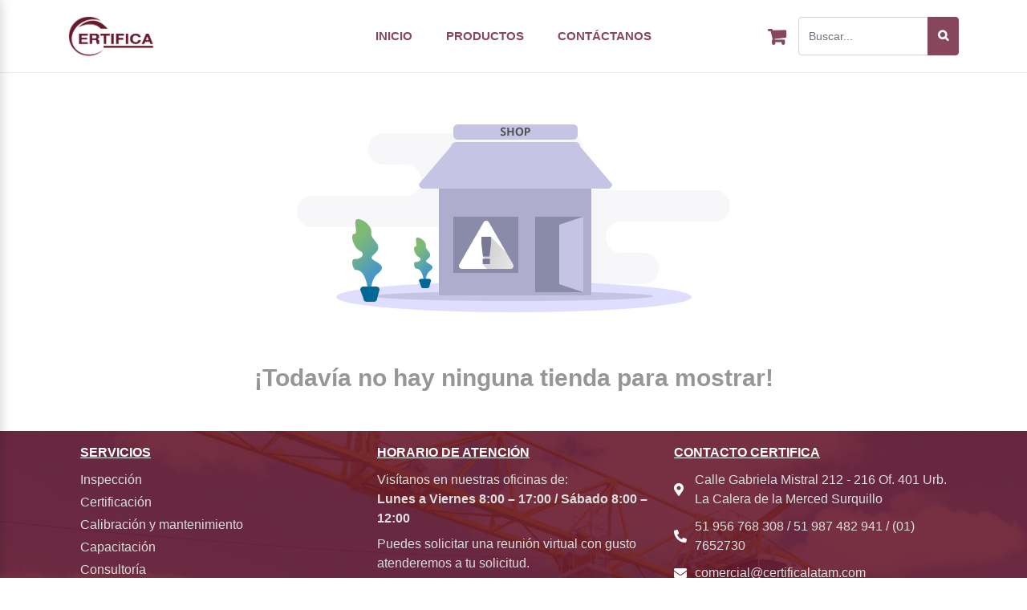

--- FILE ---
content_type: text/html; charset=utf-8
request_url: https://tienda.certificalatam.com/seller/shops/list/
body_size: 4279
content:

			<!DOCTYPE html>
        
        
            
        
    <html lang="es-PE" data-website-id="1" data-oe-company-name="Certificaciones y Calibraciones SAC">
            
        
            
            
            
            
                
            
        
        
        <head>
                <meta charset="utf-8"/>
                <meta http-equiv="X-UA-Compatible" content="IE=edge,chrome=1"/>
                <meta name="viewport" content="width=device-width, initial-scale=1, user-scalable=no"/>
        <meta name="generator" content="Odoo"/>
        
        
        
            
            
            
        
        
        
            
            
            
                
                    
                        <meta property="og:type" content="website"/>
                    
                
                    
                        <meta property="og:title" content="Seller Shops List | Certifica"/>
                    
                
                    
                        <meta property="og:site_name" content="Certificaciones y Calibraciones SAC"/>
                    
                
                    
                        <meta property="og:url" content="https://tienda.certificalatam.com/seller/shops/list/"/>
                    
                
                    
                        <meta property="og:image" content="https://tienda.certificalatam.com/web/image/res.company/1/logo?unique=25622fe"/>
                    
                
            
            
            
                
                    <meta name="twitter:card" content="summary_large_image"/>
                
                    <meta name="twitter:title" content="Seller Shops List | Certifica"/>
                
                    <meta name="twitter:image" content="https://tienda.certificalatam.com/web/image/res.company/1/logo?unique=25622fe"/>
                
            
        

        
            
            
        
        <link rel="canonical" href="http://tienda.certificalatam.com/seller/shops/list/"/>

        <link rel="preconnect" href="https://fonts.gstatic.com/" crossorigin=""/>
    

                <title> Tiendas del vendedor | Certifica </title>
                <link type="image/x-icon" rel="shortcut icon" href="/web/image/website/1/favicon?unique=e3e8a95"/>
            <link type="text/css" rel="stylesheet" href="/web/content/116916-762b712/1/web.assets_common.css"/>
            <link rel="stylesheet" href="https://cdnjs.cloudflare.com/ajax/libs/font-awesome/5.15.4/css/all.min.css"/>
            <link rel="stylesheet" href="https://cdnjs.cloudflare.com/ajax/libs/font-awesome/5.15.4/css/all.min.css"/>
            <link type="text/css" rel="stylesheet" href="/web/content/119436-81bd056/1/web.assets_frontend.css"/>
        
    
        

                <script id="web.layout.odooscript" type="text/javascript">
                    var odoo = {
                        csrf_token: "9a6aaafedbb89de77414129ca0c09b9f3e2cbf8do",
                        debug: "",
                    };
                </script>
            <script type="text/javascript">
                odoo.session_info = {"is_admin": false, "is_system": false, "is_website_user": true, "user_id": false, "is_frontend": true, "translationURL": "/website/translations", "cache_hashes": {"translations": "633d3db2ae23f8e0494f57860798ec126363fa20"}}
        </script>
            <script defer="defer" type="text/javascript" src="/web/content/1060-fe7619b/1/web.assets_common_minimal_js.js"></script>
            <script defer="defer" type="text/javascript" src="/web/content/1061-da6d068/1/web.assets_frontend_minimal_js.js"></script>
            
        
    
            <script defer="defer" type="text/javascript" data-src="/web/content/116919-3add468/1/web.assets_common_lazy.js"></script>
            <script defer="defer" type="text/javascript" data-src="/web/content/119437-5912d06/1/web.assets_frontend_lazy.js"></script>
        
    
        

                
            
            <noscript id="o_animate-no-js_fallback">
                <style type="text/css">
                    .o_animate {
                        /* If no js - force elements rendering */
                        visibility:visible;

                        /* If browser support css animations support - reset animation */
                        -webkit-animation-name: none-dummy;
                        animation-name: none-dummy;
                    }
                </style>
            </noscript>
        
            
                <link rel="shortcut icon" href="/web/image/website/1/favicon?unique=e3e8a95"/>
            
        </head>
            <body class="">
                
        
    
            
        <div id="wrapwrap" class="   ">
                <div class="certifica_header_content">
                <input type="checkbox" id="menu-checkbox" class="menu-checkbox"/>
                <div class="menu-movil">
                    <div class="menu-movil-header">
                        <label for="menu-checkbox" class="menu-cerrar">
                            <i class="fa fa-times"></i>
                        </label>
                    </div>
                    <ul class="menu-movil-items">
                        <li><a href="/">INICIO</a></li>
                        <li><a href="/shop">PRODUCTOS</a></li>
                        <li><a href="https://certificalatam.com/index.php/contacto/">CONTACTANOS</a></li>
                    </ul>
                </div>
                <label for="menu-checkbox" class="menu-overlay"></label>
                
                <div class="container">
                    <div class="row align-items-center">
                        <div class="col-6 col-md-3">
                            <a href="/">
                                <img src="/certifica_theme/static/src/img/logo.png" alt="Logo" style="max-height:50px;"/>
                            </a>
                        </div>
                        
                        <div class="col-6 d-md-none text-right">
                            <a href="/shop/cart" class="cart-icon-mobile mr-3">
                                <i class="fa fa-shopping-cart"></i>
                                <span class="badge badge-pill badge-primary cart-quantity my_cart_quantity" style="display: none">0</span>
                            </a>
                            <label for="menu-checkbox" class="menu-btn">
                                <i class="fa fa-bars"></i>
                            </label>
                        </div>
                        
                        <div class="col-md-6 d-none d-md-block text-center">
                            <ul class="nav justify-content-center">
                                <li class="nav-item"><a class="nav-link" href="/">INICIO</a></li>
                                <li class="nav-item"><a class="nav-link" href="/shop">PRODUCTOS</a></li>
                                <li class="nav-item"><a class="nav-link" href="https://certificalatam.com/index.php/contacto/">CONTÁCTANOS</a></li>
                            </ul>
                        </div>
                        
                        <div class="col-md-3 d-none d-md-block">
                            <div class="d-flex align-items-center justify-content-end">
                                <a href="/shop/cart" class="cart-icon mr-3">
                                    <i class="fa fa-shopping-cart"></i>
                                    <span class="badge badge-pill badge-primary my_cart_quantity" style="display: none">0</span>
                                </a>
                                <form action="/shop" method="get" class="search-form">
                                    <div class="input-group">
                                        <input type="text" name="search" class="form-control" placeholder="Buscar..."/>
                                        <div class="input-group-append">
                                            <button class="btn btn-primary" type="submit">
                                                <i class="fa fa-search"></i>
                                            </button>
                                        </div>
                                    </div>
                                </form>
                            </div>
                        </div>
                    </div>
                </div>
            </div>
            <a id="o_logout" style="display:none !important;"></a>
        <main>
                    
            
        
				
				<div id="wrap" class="js_sale">
					<div class="oe_structure"></div>
					
						<div class="container">
							<div class="text-center text-muted mt64 mb16">
								<img src="/odoo_marketplace/static/src/img/Slice-Seller-Shop.png" alt="¡Todavía no hay ninguna tienda para mostrar!"/>
								<h3 class="css_editable_display mt64" style="font-weight: 600;color: #969696;">¡Todavía no hay ninguna tienda para mostrar!</h3>
							</div>
						</div>
					
					
					<div class="oe_structure mb32"></div>
				</div>
				<script src="/odoo_marketplace/static/src/js/star-rating.min.js" type="text/javascript"></script>
			
                </main>
                <div class="footer-bg">
                <div class="footer-overlay"></div>
                <div class="container footer-content">
                    <div class="footer-row">
                        <div class="footer-col">
                            <div class="footer-title">SERVICIOS</div>
                            <ul class="footer-list">
                                <li class="footer-list-item"><a href="https://certificalatam.com/index.php/certificacion/">Inspección</a></li>
                                <li class="footer-list-item"><a href="https://certificalatam.com/index.php/certificacion/">Certificación</a></li>
                                <li class="footer-list-item"><a href="https://certificalatam.com/index.php/calibracion/">Calibración y mantenimiento</a></li>
                                <li class="footer-list-item"><a href="https://certificalatam.com/index.php/capacitacion/">Capacitación</a></li>
                                <li class="footer-list-item"><a href="https://certificalatam.com/index.php/consultoria/">Consultoría</a></li>
                            </ul>
                            <div class="footer-title" style="margin-top:18px;"><a href="https://tienda.certificalatam.com/">TIENDA DE PRODUCTOS</a></div>
                        </div>
                        <div class="footer-col">
                            <div class="footer-title">HORARIO DE ATENCIÓN</div>
                            <p class="footer-desc">Visítanos en nuestras oficinas de:<br/><strong>Lunes a Viernes 8:00 – 17:00 / Sábado 8:00 – 12:00</strong></p>
                            <p class="footer-desc">Puedes solicitar una reunión virtual con gusto<br/>atenderemos a tu solicitud.</p>                        </div>
                        <div class="footer-col">
                            <div class="footer-title">CONTACTO CERTIFICA</div>
                            <div class="contact-info-grid">
                                <div class="contact-info-item">
                                    <i class="fas fa-map-marker-alt"></i>
                                    <span>Calle Gabriela Mistral 212 - 216 Of. 401 Urb. La Calera de la Merced Surquillo</span>
                                </div>
                                <div class="contact-info-item">
                                    <i class="fas fa-phone-alt"></i>
                                    <span>51 956 768 308 / 51 987 482 941 / (01) 7652730</span>
                                </div>
                                <div class="contact-info-item">
                                    <i class="fas fa-envelope"></i>
                                    <span>comercial@certificalatam.com</span>
                                </div>
                            </div>
                            <ul class="footer-list footer-social-icons">
                                <li class="footer-list-item"><a href="https://www.facebook.com/certificasac" target="_blank"><i class="fab fa-facebook-f"></i></a></li>
                                <li class="footer-list-item"><a href="https://www.linkedin.com/company/certificaciones-y-calibraciones-sas/?viewAsMember=true" target="_blank"><i class="fab fa-linkedin-in"></i></a></li>
                                <li class="footer-list-item"><a href="https://www.instagram.com/certificasac/" target="_blank"><i class="fab fa-instagram"></i></a></li>
                                <li class="footer-list-item"><a href="https://www.youtube.com/c/Certificasac" target="_blank"><i class="fab fa-youtube"></i></a></li>
                            </ul>
                        </div>
                    </div>
                    <div class="footer-bottom">
                        <ul>
                            <li><a href="/politicadeenvios">POLÍTICA DE ENVÍOS</a></li>
                            <li><a href="/terminosycondiciones">TÉRMINOS Y CONDICIONES</a></li>
                        </ul>
                    </div>
                </div>
            </div>
        </div>
            
        
                
                    <script>
                        
            
                window.addEventListener('load', function () {
                    

                    odoo.define('im_livechat.livesupport', function (require) {
            
                    });
                });
            
        
                    </script>
                
            
        <script src="https://www.googletagmanager.com/gtag/js?id=G-G2J4DQD3KJ"></script>
<script>
  window.dataLayer = window.dataLayer || [];
  function gtag(){dataLayer.push(arguments);}
  gtag('js', new Date());

  gtag('config', 'G-G2J4DQD3KJ');
</script>
        <script id="tracking_code">
            (function(i,s,o,g,r,a,m){i['GoogleAnalyticsObject']=r;i[r]=i[r]||function(){
            (i[r].q=i[r].q||[]).push(arguments)},i[r].l=1*new Date();a=s.createElement(o),
            m=s.getElementsByTagName(o)[0];a.async=1;a.src=g;m.parentNode.insertBefore(a,m)
            })(window,document,'script','//www.google-analytics.com/analytics.js','ga');

            ga('create', 'G-G2J4DQD3KJ'.trim(), 'auto');
            ga('send','pageview');
        </script>
    
        
            <script type="text/javascript">
                var Tawk_API=Tawk_API||{}, Tawk_LoadStart=new Date();
                (function(){
                    var s1=document.createElement("script"),s0=document.getElementsByTagName("script")[0];
                    s1.async=true;
                    s1.src='https://embed.tawk.to/681a3e66b901ac19118f56ea/1iqj87gfb';
                    s1.charset='UTF-8';
                    s1.setAttribute('crossorigin','*');
                    s0.parentNode.insertBefore(s1,s0);
                })();
            </script>
            </body>
        </html>
    
		

--- FILE ---
content_type: application/javascript
request_url: https://tienda.certificalatam.com/odoo_marketplace/static/src/js/star-rating.min.js
body_size: 4022
content:
!function(t){"use strict";"function"==typeof define&&define.amd?define(["jquery"],t):"object"==typeof module&&module.exports?module.exports=t(require("jquery")):t(window.jQuery)}(function(t){"use strict";t.fn.ratingLocales={};var e,a,n,r,i,l;e=function(e,a){return null===e||void 0===e||0===e.length||a&&""===t.trim(e)},a=function(t,e){t.removeClass(e).addClass(e)},n=function(t,a,n){var r=e(t.data(a))?t.attr(a):t.data(a);return r||n[a]},r=function(t){var e=(""+t).match(/(?:\.(\d+))?(?:[eE]([+-]?\d+))?$/);return e?Math.max(0,(e[1]?e[1].length:0)-(e[2]?+e[2]:0)):0},i=function(t,e){return parseFloat(t.toFixed(e))},(l=function(e,a){this.$element=t(e),this.init(a)}).prototype={constructor:l,_parseAttr:function(t,a){var r,i,l,o=this.$element,s=o.attr("type");if("range"===s||"number"===s){switch(i=n(o,t,a),t){case"min":l=0;break;case"max":l=5;break;default:l=.5}return r=e(i)?l:i,parseFloat(r)}return parseFloat(a[t])},listenClick:function(t,e){t.on("click touchstart",function(t){if(t.stopPropagation(),t.preventDefault(),!0===t.handled)return!1;e(t),t.handled=!0})},setDefault:function(t,a){var n=this;e(n[t])&&(n[t]=a)},getPosition:function(t){return(e(t.pageX)?t.originalEvent.touches[0].pageX:t.pageX)-this.$rating.offset().left},listen:function(){var e,a,n=this;n.initTouch(),n.listenClick(n.$rating,function(t){if(n.inactive)return!1;e=n.getPosition(t),n.setStars(e),n.$element.trigger("change").trigger("rating.change",[n.$element.val(),n.$caption.html()]),n.starClicked=!0}),n.$rating.on("mousemove",function(t){n.hoverEnabled&&!n.inactive&&(n.starClicked=!1,e=n.getPosition(t),a=n.calculate(e),n.toggleHover(a),n.$element.trigger("rating.hover",[a.val,a.caption,"stars"]))}),n.$rating.on("mouseleave",function(){!n.hoverEnabled||n.inactive||n.starClicked||(a=n.cache,n.toggleHover(a),n.$element.trigger("rating.hoverleave",["stars"]))}),n.$clear.on("mousemove",function(){var t,e,r;n.hoverEnabled&&!n.inactive&&n.hoverOnClear&&(n.clearClicked=!1,t='<span class="'+n.clearCaptionClass+'">'+n.clearCaption+"</span>",e=n.clearValue,r=n.getWidthFromValue(e),a={caption:t,width:r,val:e},n.toggleHover(a),n.$element.trigger("rating.hover",[e,t,"clear"]))}),n.$clear.on("mouseleave",function(){n.hoverEnabled&&!n.inactive&&!n.clearClicked&&n.hoverOnClear&&(a=n.cache,n.toggleHover(a),n.$element.trigger("rating.hoverleave",["clear"]))}),n.listenClick(n.$clear,function(){n.inactive||(n.clear(),n.clearClicked=!0)}),t(n.$element[0].form).on("reset",function(){n.inactive||n.reset()})},destroy:function(){var a=this,n=a.$element;e(a.$container)||a.$container.before(n).remove(),t.removeData(n.get(0)),n.off("rating").removeClass("hide")},create:function(t){var e=this,a=e.$element;t=t||e.options||{},e.destroy(),a.rating(t)},setTouch:function(t,a){var n,r,i,l,o,s,c,u=this;("ontouchstart"in window||window.DocumentTouch&&document instanceof window.DocumentTouch)&&!u.inactive&&(n=t.originalEvent,r=e(n.touches)?n.touches:n.changedTouches,i=u.getPosition(r[0]),a?(u.setStars(i),u.$element.trigger("change").trigger("rating.change",[u.$element.val(),u.$caption.html()]),u.starClicked=!0):(o=(l=u.calculate(i)).val<=u.clearValue?u.fetchCaption(u.clearValue):l.caption,s=u.getWidthFromValue(u.clearValue),c=l.val<=u.clearValue?u.rtl?100-s+"%":s+"%":l.width,u.$caption.html(o),u.$stars.css("width",c)))},initTouch:function(){var t=this;t.$rating.on("touchstart touchmove touchend",function(e){var a="touchend"===e.type;t.setTouch(e,a)})},initSlider:function(t){var a=this;e(a.$element.val())&&a.$element.val(0),a.initialValue=a.$element.val(),a.setDefault("min",a._parseAttr("min",t)),a.setDefault("max",a._parseAttr("max",t)),a.setDefault("step",a._parseAttr("step",t)),(isNaN(a.min)||e(a.min))&&(a.min=0),(isNaN(a.max)||e(a.max))&&(a.max=5),(isNaN(a.step)||e(a.step)||0===a.step)&&(a.step=.5),a.diff=a.max-a.min},init:function(n){var r,i,l,o=this,s=o.$element;o.options=n,t.each(n,function(t,e){o[t]=e}),o.starClicked=!1,o.clearClicked=!1,o.initSlider(n),o.checkDisabled(),o.setDefault("rtl",s.attr("dir")),o.rtl&&s.attr("dir","rtl"),r=o.glyphicon?"":"★",o.setDefault("symbol",r),o.setDefault("clearButtonBaseClass","clear-rating"),o.setDefault("clearButtonActiveClass","clear-rating-active"),o.setDefault("clearValue",o.min),a(s,"form-control hide"),o.$clearElement=e(n.clearElement)?null:t(n.clearElement),o.$captionElement=e(n.captionElement)?null:t(n.captionElement),void 0===o.$rating&&void 0===o.$container&&(o.$rating=t(document.createElement("div")).html('<div class="rating-stars"></div>'),o.$container=t(document.createElement("div")),o.$container.before(o.$rating).append(o.$rating),s.before(o.$container).appendTo(o.$rating)),o.$stars=o.$rating.find(".rating-stars"),o.generateRating(),o.$clear=e(o.$clearElement)?o.$container.find("."+o.clearButtonBaseClass):o.$clearElement,o.$caption=e(o.$captionElement)?o.$container.find(".caption"):o.$captionElement,o.setStars(),o.listen(),o.showClear&&o.$clear.attr({class:o.getClearClass()}),i=s.val(),l=o.getWidthFromValue(i),o.cache={caption:o.$caption.html(),width:(o.rtl?100-l:l)+"%",val:i},s.removeClass("rating-loading")},checkDisabled:function(){var t=this;t.disabled=n(t.$element,"disabled",t.options),t.readonly=n(t.$element,"readonly",t.options),t.inactive=t.disabled||t.readonly},getClearClass:function(){return this.clearButtonBaseClass+" "+(this.inactive?"":this.clearButtonActiveClass)},generateRating:function(){var t=this,n=t.renderClear(),r=t.renderCaption(),i=t.rtl?"rating-container-rtl":"rating-container",l=t.getStars();t.glyphicon?i+=(""===t.symbol?" rating-gly-star":" rating-gly")+t.ratingClass:i+=e(t.ratingClass)?" rating-uni":" "+t.ratingClass,t.$rating.attr("class",i),t.$rating.attr("data-content",l),t.$stars.attr("data-content",l),i=t.rtl?"star-rating-rtl":"star-rating",t.$container.attr("class",i+" rating-"+t.size),t.$container.removeClass("rating-active rating-disabled"),t.inactive?t.$container.addClass("rating-disabled"):t.$container.addClass("rating-active"),e(t.$caption)&&(t.rtl?t.$container.prepend(r):t.$container.append(r)),e(t.$clear)&&(t.rtl?t.$container.append(n):t.$container.prepend(n)),e(t.containerClass)||a(t.$container,t.containerClass)},getStars:function(){var t,e=this,a=e.stars,n="";for(t=1;t<=a;t++)n+=e.symbol;return n},renderClear:function(){var t,n=this;return n.showClear?(t=n.getClearClass(),e(n.$clearElement)?'<div class="'+t+'" title="'+n.clearButtonTitle+'">'+n.clearButton+"</div>":(a(n.$clearElement,t),n.$clearElement.attr({title:n.clearButtonTitle}).html(n.clearButton),"")):""},renderCaption:function(){var t,n=this,r=n.$element.val();return n.showCaption?(t=n.fetchCaption(r),e(n.$captionElement)?'<div class="caption">'+t+"</div>":(a(n.$captionElement,"caption"),n.$captionElement.html(t),"")):""},fetchCaption:function(t){var a,n,r,i,l,o=this,s=parseFloat(t),c=o.starCaptions,u=o.starCaptionClasses;return i="function"==typeof u?u(s):u[s],r="function"==typeof c?c(s):c[s],n=e(r)?o.defaultCaption.replace(/\{rating}/g,s):r,a=e(i)?o.clearCaptionClass:i,l=s===o.clearValue?o.clearCaption:n,'<span class="'+a+'">'+l+"</span>"},getWidthFromValue:function(t){var e=this,a=e.min,n=e.max;return t<=a||a===n?0:t>=n?100:100*(t-a)/(n-a)},getValueFromPosition:function(t){var e,a,n=this,l=r(n.step),o=n.$rating.width();return a=n.diff*t/(o*n.step),a=n.rtl?Math.floor(a):Math.ceil(a),e=i(parseFloat(n.min+a*n.step),l),e=Math.max(Math.min(e,n.max),n.min),n.rtl?n.max-e:e},toggleHover:function(t){var e,a,n,r=this;r.hoverChangeCaption&&(n=t.val<=r.clearValue?r.fetchCaption(r.clearValue):t.caption,r.$caption.html(n)),r.hoverChangeStars&&(e=r.getWidthFromValue(r.clearValue),a=t.val<=r.clearValue?r.rtl?100-e+"%":e+"%":t.width,r.$stars.css("width",a))},calculate:function(t){var a=this,n=e(a.$element.val())?0:a.$element.val(),r=arguments.length?a.getValueFromPosition(t):n,i=a.fetchCaption(r),l=a.getWidthFromValue(r);return a.rtl&&(l=100-l),l+="%",{caption:i,width:l,val:r}},setStars:function(t){var e=this,a=arguments.length?e.calculate(t):e.calculate();e.$element.val(a.val),e.$stars.css("width",a.width),e.$caption.html(a.caption),e.cache=a},clear:function(){var t=this,e='<span class="'+t.clearCaptionClass+'">'+t.clearCaption+"</span>";t.$stars.removeClass("rated"),t.inactive||t.$caption.html(e),t.$element.val(t.clearValue),t.setStars(),t.$element.trigger("rating.clear")},reset:function(){var t=this;t.$element.val(t.initialValue),t.setStars(),t.$element.trigger("rating.reset")},update:function(t){var e=this;arguments.length&&(e.$element.val(t),e.setStars())},refresh:function(e){var a=this;arguments.length&&(a.$rating.off("rating"),void 0!==a.$clear&&a.$clear.off(),a.init(t.extend(a.options,e)),a.showClear?a.$clear.show():a.$clear.hide(),a.showCaption?a.$caption.show():a.$caption.hide(),a.$element.trigger("rating.refresh"))}},t.fn.rating=function(a){var n=Array.apply(null,arguments),r=[];switch(n.shift(),this.each(function(){var i,o=t(this),s=o.data("rating"),c="object"==typeof a&&a,u=c.language||o.data("language")||"en";s||(i=t.extend({},t.fn.rating.defaults),"en"===u||e(t.fn.ratingLocales[u])||(i=t.extend(i,t.fn.ratingLocales[u])),s=new l(this,t.extend(i,c,o.data())),o.data("rating",s)),"string"==typeof a&&r.push(s[a].apply(s,n))}),r.length){case 0:return this;case 1:return r[0];default:return r}},t.fn.rating.defaults={language:"en",stars:5,glyphicon:!0,symbol:null,ratingClass:"",disabled:!1,readonly:!1,rtl:!1,size:"md",showClear:!0,showCaption:!0,starCaptionClasses:{.5:"badge badge-danger",1:"badge badge-danger",1.5:"badge badge-warning",2:"badge badge-warning",2.5:"badge badge-info",3:"badge badge-info",3.5:"badge badge-primary",4:"badge badge-primary",4.5:"badge badge-success",5:"badge badge-success"},clearButton:'<i class="glyphicon glyphicon-minus-sign"></i>',clearButtonBaseClass:"clear-rating",clearButtonActiveClass:"clear-rating-active",clearCaptionClass:"badge badge-secondary",clearValue:null,captionElement:null,clearElement:null,containerClass:null,hoverEnabled:!0,hoverChangeCaption:!0,hoverChangeStars:!0,hoverOnClear:!0},t.fn.ratingLocales.en={defaultCaption:"{rating} Stars",starCaptions:{.5:"Half Star",1:"One Star",1.5:"One & Half Star",2:"Two Stars",2.5:"Two & Half Stars",3:"Three Stars",3.5:"Three & Half Stars",4:"Four Stars",4.5:"Four & Half Stars",5:"Five Stars"},clearButtonTitle:"Clear",clearCaption:"Not Rated"},t.extend(t.fn.rating.defaults,t.fn.ratingLocales.en),t.fn.rating.Constructor=l,t("input.rating").addClass("rating-loading"),t(document).ready(function(){var e=t("input.rating");Object.keys(e).length>0&&e.rating()})});